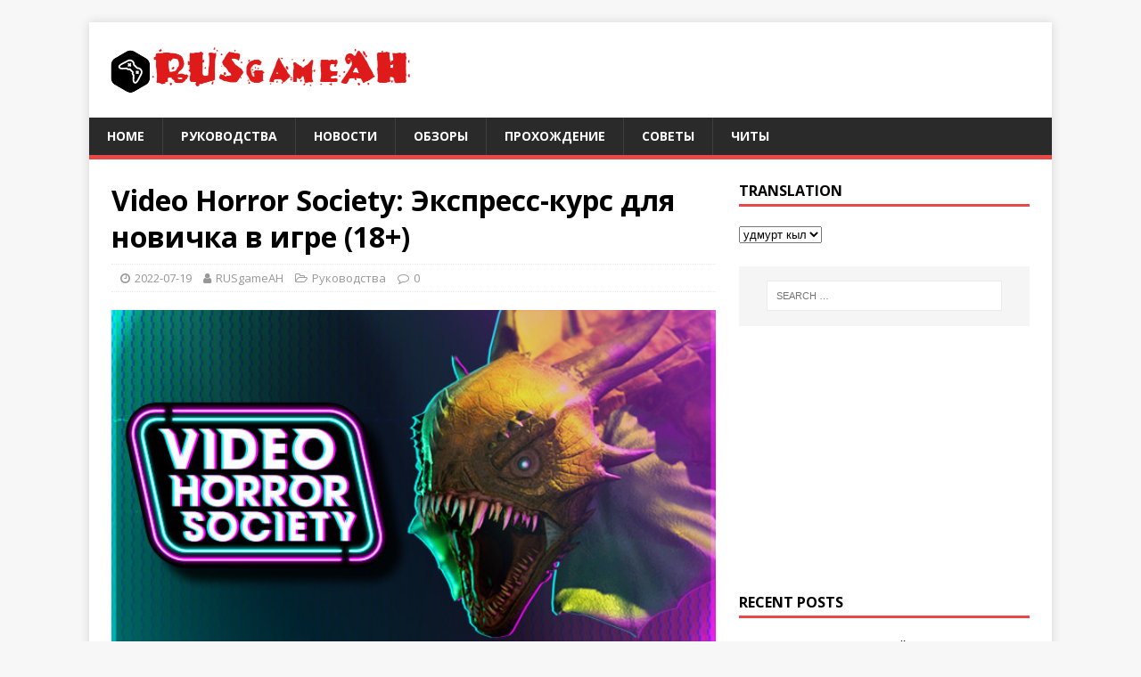

--- FILE ---
content_type: text/html; charset=UTF-8
request_url: https://rusgameah.com/posts/2022071922534
body_size: 13870
content:
<!DOCTYPE html>
<html class="no-js" lang="udm" dir="ltr">
<head>
<meta charset="UTF-8">
<meta name="viewport" content="width=device-width, initial-scale=1.0">
<link rel="profile" href="https://gmpg.org/xfn/11" />
<link rel="pingback" href="https://rusgameah.com/xmlrpc.php" />
<!-- Global site tag (gtag.js) - Google Analytics -->
<script async src="https://www.googletagmanager.com/gtag/js?id=G-7NWYGLQ0TT"></script>
<script>
  window.dataLayer = window.dataLayer || [];
  function gtag(){dataLayer.push(arguments);}
  gtag('js', new Date());

  gtag('config', 'G-7NWYGLQ0TT');
</script>
<script data-ad-client="ca-pub-5556548377469506" async src="https://pagead2.googlesyndication.com/pagead/js/adsbygoogle.js"></script>
<meta name='robots' content='index, follow, max-image-preview:large, max-snippet:-1, max-video-preview:-1' />

	<!-- This site is optimized with the Yoast SEO plugin v16.1.1 - https://yoast.com/wordpress/plugins/seo/ -->
	<title>Video Horror Society: Экспресс-курс для новичка в игре (18+) | RusgameAH</title>
	<link rel="canonical" href="https://rusgameah.com/posts/2022071922534" />
	<meta property="og:locale" content="en_US" />
	<meta property="og:type" content="article" />
	<meta property="og:title" content="Video Horror Society: Экспресс-курс для новичка в игре (18+) | RusgameAH" />
	<meta property="og:description" content="К сожалению, игра настолько сыра, что не может даже объяснить игроку, что от него требуется. В этом гайде я бегло обрисую самые больные моменты для [...]" />
	<meta property="og:url" content="https://rusgameah.com/posts/2022071922534" />
	<meta property="og:site_name" content="RusgameAH" />
	<meta property="article:published_time" content="2022-07-19T10:10:24+00:00" />
	<meta property="og:image" content="https://rusgameah.com/wp-content/uploads/2022/07/capsule_616x353-15.jpg" />
	<meta property="og:image:width" content="616" />
	<meta property="og:image:height" content="353" />
	<meta name="twitter:card" content="summary_large_image" />
	<meta name="twitter:label1" content="Written by">
	<meta name="twitter:data1" content="RUSgameAH">
	<meta name="twitter:label2" content="Est. reading time">
	<meta name="twitter:data2" content="5 minutes">
	<script type="application/ld+json" class="yoast-schema-graph">{"@context":"https://schema.org","@graph":[{"@type":"WebSite","@id":"https://rusgameah.com/#website","url":"https://rusgameah.com/","name":"RusgameAH","description":"\u0440\u0443\u043a\u043e\u0432\u043e\u0434\u0441\u0442\u0432\u043e \u043f\u043e \u0438\u0433\u0440\u0435, \u0445\u043e\u0434\u044c\u0431\u0430, \u0441\u043e\u0432\u0435\u0442\u044b, \u043e\u0431\u043c\u0430\u043d\u0449\u0438\u043a\u0438","potentialAction":[{"@type":"SearchAction","target":"https://rusgameah.com/?s={search_term_string}","query-input":"required name=search_term_string"}],"inLanguage":"udm"},{"@type":"ImageObject","@id":"https://rusgameah.com/posts/2022071922534#primaryimage","inLanguage":"udm","url":"https://rusgameah.com/wp-content/uploads/2022/07/capsule_616x353-15.jpg","contentUrl":"https://rusgameah.com/wp-content/uploads/2022/07/capsule_616x353-15.jpg","width":616,"height":353},{"@type":"WebPage","@id":"https://rusgameah.com/posts/2022071922534#webpage","url":"https://rusgameah.com/posts/2022071922534","name":"Video Horror Society: \u042d\u043a\u0441\u043f\u0440\u0435\u0441\u0441-\u043a\u0443\u0440\u0441 \u0434\u043b\u044f \u043d\u043e\u0432\u0438\u0447\u043a\u0430 \u0432 \u0438\u0433\u0440\u0435 (18+) | RusgameAH","isPartOf":{"@id":"https://rusgameah.com/#website"},"primaryImageOfPage":{"@id":"https://rusgameah.com/posts/2022071922534#primaryimage"},"datePublished":"2022-07-19T10:10:24+00:00","dateModified":"2022-07-19T10:10:24+00:00","author":{"@id":"https://rusgameah.com/#/schema/person/f62ba256cb4394b5b5d74f0bf3ab847f"},"breadcrumb":{"@id":"https://rusgameah.com/posts/2022071922534#breadcrumb"},"inLanguage":"udm","potentialAction":[{"@type":"ReadAction","target":["https://rusgameah.com/posts/2022071922534"]}]},{"@type":"BreadcrumbList","@id":"https://rusgameah.com/posts/2022071922534#breadcrumb","itemListElement":[{"@type":"ListItem","position":1,"item":{"@type":"WebPage","@id":"https://rusgameah.com/","url":"https://rusgameah.com/","name":"\u0413\u043b\u0430\u0432\u043d\u0430\u044f \u0441\u0442\u0440\u0430\u043d\u0438\u0446\u0430"}},{"@type":"ListItem","position":2,"item":{"@type":"WebPage","@id":"https://rusgameah.com/posts/2022071922534","url":"https://rusgameah.com/posts/2022071922534","name":"Video Horror Society: \u042d\u043a\u0441\u043f\u0440\u0435\u0441\u0441-\u043a\u0443\u0440\u0441 \u0434\u043b\u044f \u043d\u043e\u0432\u0438\u0447\u043a\u0430 \u0432 \u0438\u0433\u0440\u0435 (18+)"}}]},{"@type":"Person","@id":"https://rusgameah.com/#/schema/person/f62ba256cb4394b5b5d74f0bf3ab847f","name":"RUSgameAH","image":{"@type":"ImageObject","@id":"https://rusgameah.com/#personlogo","inLanguage":"udm","url":"https://secure.gravatar.com/avatar/a0ffbcad7e61e5993cf955b5806d9f39?s=96&d=mm&r=g","contentUrl":"https://secure.gravatar.com/avatar/a0ffbcad7e61e5993cf955b5806d9f39?s=96&d=mm&r=g","caption":"RUSgameAH"}}]}</script>
	<!-- / Yoast SEO plugin. -->


<link rel='dns-prefetch' href='//fonts.googleapis.com' />
<link rel='dns-prefetch' href='//s.w.org' />
<link rel="alternate" type="application/rss+xml" title="RusgameAH &raquo; Feed" href="https://rusgameah.com/feed" />
<link rel="alternate" type="application/rss+xml" title="RusgameAH &raquo; Comments Feed" href="https://rusgameah.com/comments/feed" />
<link rel="alternate" type="application/rss+xml" title="RusgameAH &raquo; Video Horror Society: Экспресс-курс для новичка в игре (18+) Comments Feed" href="https://rusgameah.com/posts/2022071922534/feed" />
		<script type="text/javascript">
			window._wpemojiSettings = {"baseUrl":"https:\/\/s.w.org\/images\/core\/emoji\/13.0.1\/72x72\/","ext":".png","svgUrl":"https:\/\/s.w.org\/images\/core\/emoji\/13.0.1\/svg\/","svgExt":".svg","source":{"concatemoji":"https:\/\/rusgameah.com\/wp-includes\/js\/wp-emoji-release.min.js?ver=5.7.14"}};
			!function(e,a,t){var n,r,o,i=a.createElement("canvas"),p=i.getContext&&i.getContext("2d");function s(e,t){var a=String.fromCharCode;p.clearRect(0,0,i.width,i.height),p.fillText(a.apply(this,e),0,0);e=i.toDataURL();return p.clearRect(0,0,i.width,i.height),p.fillText(a.apply(this,t),0,0),e===i.toDataURL()}function c(e){var t=a.createElement("script");t.src=e,t.defer=t.type="text/javascript",a.getElementsByTagName("head")[0].appendChild(t)}for(o=Array("flag","emoji"),t.supports={everything:!0,everythingExceptFlag:!0},r=0;r<o.length;r++)t.supports[o[r]]=function(e){if(!p||!p.fillText)return!1;switch(p.textBaseline="top",p.font="600 32px Arial",e){case"flag":return s([127987,65039,8205,9895,65039],[127987,65039,8203,9895,65039])?!1:!s([55356,56826,55356,56819],[55356,56826,8203,55356,56819])&&!s([55356,57332,56128,56423,56128,56418,56128,56421,56128,56430,56128,56423,56128,56447],[55356,57332,8203,56128,56423,8203,56128,56418,8203,56128,56421,8203,56128,56430,8203,56128,56423,8203,56128,56447]);case"emoji":return!s([55357,56424,8205,55356,57212],[55357,56424,8203,55356,57212])}return!1}(o[r]),t.supports.everything=t.supports.everything&&t.supports[o[r]],"flag"!==o[r]&&(t.supports.everythingExceptFlag=t.supports.everythingExceptFlag&&t.supports[o[r]]);t.supports.everythingExceptFlag=t.supports.everythingExceptFlag&&!t.supports.flag,t.DOMReady=!1,t.readyCallback=function(){t.DOMReady=!0},t.supports.everything||(n=function(){t.readyCallback()},a.addEventListener?(a.addEventListener("DOMContentLoaded",n,!1),e.addEventListener("load",n,!1)):(e.attachEvent("onload",n),a.attachEvent("onreadystatechange",function(){"complete"===a.readyState&&t.readyCallback()})),(n=t.source||{}).concatemoji?c(n.concatemoji):n.wpemoji&&n.twemoji&&(c(n.twemoji),c(n.wpemoji)))}(window,document,window._wpemojiSettings);
		</script>
		<style type="text/css">
img.wp-smiley,
img.emoji {
	display: inline !important;
	border: none !important;
	box-shadow: none !important;
	height: 1em !important;
	width: 1em !important;
	margin: 0 .07em !important;
	vertical-align: -0.1em !important;
	background: none !important;
	padding: 0 !important;
}
</style>
	<link rel='stylesheet' id='wp-block-library-css'  href='https://rusgameah.com/wp-includes/css/dist/block-library/style.min.css?ver=5.7.14' type='text/css' media='all' />
<link rel='stylesheet' id='mh-google-fonts-css'  href='https://fonts.googleapis.com/css?family=Open+Sans:400,400italic,700,600' type='text/css' media='all' />
<link rel='stylesheet' id='mh-magazine-lite-css'  href='https://rusgameah.com/wp-content/themes/mh-magazine-lite/style.css?ver=2.9.0' type='text/css' media='all' />
<link rel='stylesheet' id='mh-font-awesome-css'  href='https://rusgameah.com/wp-content/themes/mh-magazine-lite/includes/font-awesome.min.css' type='text/css' media='all' />
<script type='text/javascript' src='https://rusgameah.com/wp-includes/js/jquery/jquery.min.js?ver=3.5.1' id='jquery-core-js'></script>
<script type='text/javascript' src='https://rusgameah.com/wp-includes/js/jquery/jquery-migrate.min.js?ver=3.3.2' id='jquery-migrate-js'></script>
<script type='text/javascript' src='https://rusgameah.com/wp-content/themes/mh-magazine-lite/js/scripts.js?ver=2.9.0' id='mh-scripts-js'></script>
<link rel="https://api.w.org/" href="https://rusgameah.com/wp-json/" /><link rel="alternate" type="application/json" href="https://rusgameah.com/wp-json/wp/v2/posts/22534" /><link rel="EditURI" type="application/rsd+xml" title="RSD" href="https://rusgameah.com/xmlrpc.php?rsd" />
<link rel="wlwmanifest" type="application/wlwmanifest+xml" href="https://rusgameah.com/wp-includes/wlwmanifest.xml" /> 
<meta name="generator" content="WordPress 5.7.14" />
<link rel='shortlink' href='https://rusgameah.com/?p=22534' />
<link rel="alternate" type="application/json+oembed" href="https://rusgameah.com/wp-json/oembed/1.0/embed?url=https%3A%2F%2Frusgameah.com%2Fposts%2F2022071922534" />
<link rel="alternate" type="text/xml+oembed" href="https://rusgameah.com/wp-json/oembed/1.0/embed?url=https%3A%2F%2Frusgameah.com%2Fposts%2F2022071922534&#038;format=xml" />
<link rel="alternate" hreflang="en" href="/en/posts/2022071922534"/><link rel="alternate" hreflang="de" href="/de/Beitr&auml;ge/2022071922534"/><link rel="alternate" hreflang="it" href="/it/post/2022071922534"/><link rel="alternate" hreflang="pt" href="/pt/Postagens/2022071922534"/><!--[if lt IE 9]>
<script src="https://rusgameah.com/wp-content/themes/mh-magazine-lite/js/css3-mediaqueries.js"></script>
<![endif]-->
<link rel="icon" href="https://rusgameah.com/wp-content/uploads/2021/04/cropped-my-site-icon-32x32.png" sizes="32x32" />
<link rel="icon" href="https://rusgameah.com/wp-content/uploads/2021/04/cropped-my-site-icon-192x192.png" sizes="192x192" />
<link rel="apple-touch-icon" href="https://rusgameah.com/wp-content/uploads/2021/04/cropped-my-site-icon-180x180.png" />
<meta name="msapplication-TileImage" content="https://rusgameah.com/wp-content/uploads/2021/04/cropped-my-site-icon-270x270.png" />
		<style type="text/css" id="wp-custom-css">
			.tg  {border-collapse:collapse;border-color:#C44D58;border-spacing:0;}
.tg td{background-color:#F9CDAD;border-color:#C44D58;border-style:solid;border-width:1px;color:#002b36;
  font-family:Arial, sans-serif;font-size:14px;overflow:hidden;padding:10px 5px;word-break:normal;}
.tg th{background-color:#FE4365;border-color:#C44D58;border-style:solid;border-width:1px;color:#fdf6e3;
  font-family:Arial, sans-serif;font-size:14px;font-weight:normal;overflow:hidden;padding:10px 5px;word-break:normal;}
.tg .tg-0lax{text-align:left;vertical-align:top}

div.bb_table
{
	display: table;
	font-size: 12px;
}

div.bb_table div.bb_table_th
{
	display: table-cell;
	font-weight: bold;
	border: 1px solid #4d4d4d;
	padding: 4px;
}

div.bb_table div.bb_table_th img.sharedFilePreviewImage
{
	margin: 0px;
}

div.bb_table div.bb_table_tr
{
	display: table-row;
}

div.bb_table div.bb_table_td
{
	display: table-cell;
	vertical-align: middle;
	border: 1px solid #4d4d4d;
	padding: 4px;
}

div.bb_table div.bb_table_td img.sharedFilePreviewImage
{
	margin: 0px;
}		</style>
<meta name="translation-stats" content='{"total_phrases":null,"translated_phrases":null,"human_translated_phrases":null,"hidden_phrases":null,"hidden_translated_phrases":null,"hidden_translateable_phrases":null,"meta_phrases":null,"meta_translated_phrases":null,"time":null}'/>
		</head>
<body id="mh-mobile" class="post-template-default single single-post postid-22534 single-format-standard wp-custom-logo mh-right-sb" itemscope="itemscope" itemtype="https://schema.org/WebPage">
<div class="mh-container mh-container-outer">
<div class="mh-header-mobile-nav mh-clearfix"></div>
<header class="mh-header" itemscope="itemscope" itemtype="https://schema.org/WPHeader">
	<div class="mh-container mh-container-inner mh-row mh-clearfix">
		<div class="mh-custom-header mh-clearfix">
<div class="mh-site-identity">
<div class="mh-site-logo" role="banner" itemscope="itemscope" itemtype="https://schema.org/Brand">
<a href="https://rusgameah.com/" class="custom-logo-link" rel="home"><img width="344" height="67" src="https://rusgameah.com/wp-content/uploads/2021/04/cropped-logo_URSGAMEAH.png" class="custom-logo" alt="RusgameAH" srcset="https://rusgameah.com/wp-content/uploads/2021/04/cropped-logo_URSGAMEAH.png 344w, https://rusgameah.com/wp-content/uploads/2021/04/cropped-logo_URSGAMEAH-300x58.png 300w" sizes="(max-width: 344px) 100vw, 344px" /></a></div>
</div>
</div>
	</div>
	<div class="mh-main-nav-wrap">
		<nav class="mh-navigation mh-main-nav mh-container mh-container-inner mh-clearfix" itemscope="itemscope" itemtype="https://schema.org/SiteNavigationElement">
			<div class="menu-menu-1-container"><ul id="menu-menu-1" class="menu"><li id="menu-item-31" class="menu-item menu-item-type-custom menu-item-object-custom menu-item-home menu-item-31"><a href="https://rusgameah.com">Home</a></li>
<li id="menu-item-28" class="menu-item menu-item-type-taxonomy menu-item-object-category current-post-ancestor current-menu-parent current-post-parent menu-item-28"><a href="https://rusgameah.com/posts/category/%d1%80%d1%83%d0%ba%d0%be%d0%b2%d0%be%d0%b4%d1%81%d1%82%d0%b2%d0%b0">Руководства</a></li>
<li id="menu-item-29" class="menu-item menu-item-type-taxonomy menu-item-object-category menu-item-29"><a href="https://rusgameah.com/posts/category/%d0%bd%d0%be%d0%b2%d0%be%d1%81%d1%82%d0%b8">Новости</a></li>
<li id="menu-item-30" class="menu-item menu-item-type-taxonomy menu-item-object-category menu-item-30"><a href="https://rusgameah.com/posts/category/%d0%be%d0%b1%d0%b7%d0%be%d1%80%d1%8b">Обзоры</a></li>
<li id="menu-item-215" class="menu-item menu-item-type-taxonomy menu-item-object-category menu-item-215"><a href="https://rusgameah.com/posts/category/%d0%bf%d1%80%d0%be%d1%85%d0%be%d0%b6%d0%b4%d0%b5%d0%bd%d0%b8%d0%b5">Прохождение</a></li>
<li id="menu-item-216" class="menu-item menu-item-type-taxonomy menu-item-object-category menu-item-216"><a href="https://rusgameah.com/posts/category/%d1%81%d0%be%d0%b2%d0%b5%d1%82%d1%8b">советы</a></li>
<li id="menu-item-217" class="menu-item menu-item-type-taxonomy menu-item-object-category menu-item-217"><a href="https://rusgameah.com/posts/category/%d1%87%d0%b8%d1%82%d1%8b">Читы</a></li>
</ul></div>		</nav>
	</div>
</header><div class="mh-wrapper mh-clearfix">
	<div id="main-content" class="mh-content" role="main" itemprop="mainContentOfPage"><article id="post-22534" class="post-22534 post type-post status-publish format-standard has-post-thumbnail hentry category-2 tag-video-horror-society">
	<header class="entry-header mh-clearfix"><h1 class="entry-title">Video Horror Society: Экспресс-курс для новичка в игре (18+)</h1><p class="mh-meta entry-meta">
<span class="entry-meta-date updated"><i class="fa fa-clock-o"></i><a href="https://rusgameah.com/posts/2022/07">2022-07-19</a></span>
<span class="entry-meta-author author vcard"><i class="fa fa-user"></i><a class="fn" href="https://rusgameah.com/posts/author/adminah">RUSgameAH</a></span>
<span class="entry-meta-categories"><i class="fa fa-folder-open-o"></i><a href="https://rusgameah.com/posts/category/%d1%80%d1%83%d0%ba%d0%be%d0%b2%d0%be%d0%b4%d1%81%d1%82%d0%b2%d0%b0" rel="category tag">Руководства</a></span>
<span class="entry-meta-comments"><i class="fa fa-comment-o"></i><a class="mh-comment-scroll" href="https://rusgameah.com/posts/2022071922534#mh-comments">0</a></span>
</p>
	</header>
		<div class="entry-content mh-clearfix">
<figure class="entry-thumbnail">
<img src="https://rusgameah.com/wp-content/uploads/2022/07/capsule_616x353-15.jpg" alt="" title="capsule_616x353 (15)" />
</figure>

<!-- Quick Adsense WordPress Plugin: http://quickadsense.com/ -->
<div class="8a0b519aea221c77cb30ac5ca7f47960" data-index="1" style="float: none; margin:10px 0 10px 0; text-align:center;">
<script async src="https://pagead2.googlesyndication.com/pagead/js/adsbygoogle.js"></script>
<!-- rusgameah_title -->
<ins class="adsbygoogle"
     style="display:block"
     data-ad-client="ca-pub-5556548377469506"
     data-ad-slot="5537901902"
     data-ad-format="auto"
     data-full-width-responsive="true"></ins>
<script>
     (adsbygoogle = window.adsbygoogle || []).push({});
</script>
</div>
<p>К сожалению, игра настолько сыра, что не может даже объяснить игроку, что от него требуется. В этом гайде я бегло обрисую самые больные моменты для вас. Я пострадал, чтобы вам не пришлось. Гайд содержит скрин-шоты цветной блевотины и мата капельку. По-другому об этой игре рассказать нельзя.</p>
<p>&nbsp;</p>
<div id="5555005" class="subSection detailBox">
<h3 class="subSectionTitle">Что это за игра?</h3>
<div class="subSectionDesc"><img loading="lazy" class="alignnone size-full wp-image-22536" src="https://rusgameah.com/wp-content/uploads/2022/07/unnamed-file-171.jpg" width="1280" height="720" alt="" title="" srcset="https://rusgameah.com/wp-content/uploads/2022/07/unnamed-file-171.jpg 1280w, https://rusgameah.com/wp-content/uploads/2022/07/unnamed-file-171-300x169.jpg 300w, https://rusgameah.com/wp-content/uploads/2022/07/unnamed-file-171-1024x576.jpg 1024w, https://rusgameah.com/wp-content/uploads/2022/07/unnamed-file-171-150x84.jpg 150w, https://rusgameah.com/wp-content/uploads/2022/07/unnamed-file-171-768x432.jpg 768w, https://rusgameah.com/wp-content/uploads/2022/07/unnamed-file-171-678x381.jpg 678w" sizes="(max-width: 1280px) 100vw, 1280px" /></p>
<p>Страница игры уверяет нас, будто это &#8220;превосходный хоррор, прямо из восьмидесятых&#8221;.</p>
<p>Чушь собачья.</p>
<p>Возможно, я смотрел не те &#8220;хорроры из восьмидесятых&#8221; (а смотрел я первые части &#8220;Кошмара на улице Вязов&#8221; и первые три &#8220;Хэллоуина&#8221;, для начала). Но с ними игра не имеет ничего общего.</p>
<p>В классических хоррорах тех лет:</p>
<ul class="bb_ul">
<li>степень дичи нарастает постепенно от &#8220;неудобно стрёмной и эпизодической&#8221; до &#8220;кровавый и жуткий пендец нон-стоп&#8221;,</li>
<li>монстр НЕ заинтересован в ушатывании всех и вся &#8211; у него своя непонятная не-монстрам цель,</li>
<li>у не-монстров нет цели ушатать монстра &#8211; их заботит исключительно вопрос выживания.</li>
</ul>
<p>В этой игре же:</p>
<ul class="bb_ul">
<li>задача монстра &#8211; всех отодрать,</li>
<li>задача не-монстров &#8211; отодрать монстра,</li>
<li>уровень творящейся на экране дичи СРАЗУ максимальный. Не смотря на&#8230; впрочем, об этом чуть попозже.</li>
</ul>
<p>Думаете, это очередной подлый клон Dead by Daylight, где один киллер развлекает четырёх выживших?<br />
Никуя.<br />
Это очередная инкарнация мертворожденного Deathgarden Bloodharvest, тормозное месилово 1 vs 4.<br />
Почему подерушки-пострелушки 4 vs 1 с таким упорством пытаются выдать за &#8220;хоррор&#8221; &#8211; мне неведомо.</p>
<p>И если бы только это&#8230;</p>
<div></div>
</div>
</div>
<div></div>
<div id="5555014" class="subSection detailBox">
<h3 class="subSectionTitle">Что нужно знать об игре перед запуском?</h3>
<div class="subSectionDesc"><img loading="lazy" class="alignnone size-full wp-image-22537" src="https://rusgameah.com/wp-content/uploads/2022/07/unnamed-file-172.jpg" width="1280" height="720" alt="" title="" srcset="https://rusgameah.com/wp-content/uploads/2022/07/unnamed-file-172.jpg 1280w, https://rusgameah.com/wp-content/uploads/2022/07/unnamed-file-172-300x169.jpg 300w, https://rusgameah.com/wp-content/uploads/2022/07/unnamed-file-172-1024x576.jpg 1024w, https://rusgameah.com/wp-content/uploads/2022/07/unnamed-file-172-150x84.jpg 150w, https://rusgameah.com/wp-content/uploads/2022/07/unnamed-file-172-768x432.jpg 768w, https://rusgameah.com/wp-content/uploads/2022/07/unnamed-file-172-678x381.jpg 678w" sizes="(max-width: 1280px) 100vw, 1280px" /></p>
<p>Кратко-тезисно про самые больные и/или важные моменты:</p>
<ul class="bb_ul">
<li><b>АВТОРИЗАЦИЯ ЧЕРЕЗ EPIC GAMES STORE!!!</b> Вам придётся завести там учётку,</li>
<li>кстати, оверлей от EGS будет запущен вместе с игрой,</li>
<li>и Easy Anti Cheat тоже,</li>
<li>движок&#8230; не Unity почему-то, а полноценный Unreal Engine,</li>
<li>оптимизация терпимая (работает даже на моей вафельнице),</li>
<li>это ОЧЕНЬ РАННИЙ Early Access, так что интересные баги и логические нестыковки где попало Вам гарантированы,</li>
<li>игра жаждет денег &#8211; но с трудом может даже намекнуть на это. Не говоря уже о том, как провести от &#8220;это можно купить&#8221; до &#8220;деньги кидать &#8211; сюда!&#8221; Может, это и к лучшему&#8230;</li>
<li>прямо сейчас в Steam как минимум для региона CIS/BY донатерские DLC доступны &#8211; но только бандлом (все три за сорок с хреном долларов). В самом клиенте DLC доступны поштучно &#8211; и там цены не региональные, пак второго уровня в клиенте стоит как весь бандл при покупке из Steam,</li>
<li>стикеры &#8211; это спреи. Платные спреи. Смешно. Дурной пример CS:GO очень, очень заразителен&#8230;</li>
<li><b>ЕСТЬ ЛУТБОКСЫ.</b></li>
</ul>
<div></div>
</div>
</div>
<div></div>
<div id="5555021" class="subSection detailBox">
<h3 class="subSectionTitle">Самые большие внутриигровые факапы</h3>
<div class="subSectionDesc"><img loading="lazy" class="alignnone size-full wp-image-22538" src="https://rusgameah.com/wp-content/uploads/2022/07/unnamed-file-173.jpg" width="1280" height="720" alt="" title="" srcset="https://rusgameah.com/wp-content/uploads/2022/07/unnamed-file-173.jpg 1280w, https://rusgameah.com/wp-content/uploads/2022/07/unnamed-file-173-300x169.jpg 300w, https://rusgameah.com/wp-content/uploads/2022/07/unnamed-file-173-1024x576.jpg 1024w, https://rusgameah.com/wp-content/uploads/2022/07/unnamed-file-173-150x84.jpg 150w, https://rusgameah.com/wp-content/uploads/2022/07/unnamed-file-173-768x432.jpg 768w, https://rusgameah.com/wp-content/uploads/2022/07/unnamed-file-173-678x381.jpg 678w" sizes="(max-width: 1280px) 100vw, 1280px" /></p>
<p>Видите эту радужную фигню? Это экран загрузки туториала внутриигрового.<br />
Анекдот в том, что пока Вы не нажмёте что-нибудь, Вы так и будете пялиться в лоадскрин.<br />
Нет, это не игра зависла. Это какой-то ишак забыл добавить надпись Press Any Key To Start Tutorial.</p>
<!-- Quick Adsense WordPress Plugin: http://quickadsense.com/ -->
<div class="8a0b519aea221c77cb30ac5ca7f47960" data-index="2" style="float: none; margin:10px 0 10px 0; text-align:center;">
<script async src="https://pagead2.googlesyndication.com/pagead/js/adsbygoogle.js"></script>
<ins class="adsbygoogle"
     style="display:block; text-align:center;"
     data-ad-layout="in-article"
     data-ad-format="fluid"
     data-ad-client="ca-pub-5556548377469506"
     data-ad-slot="7784242557"></ins>
<script>
     (adsbygoogle = window.adsbygoogle || []).push({});
</script>
</div>

<p>Вообще, UX тут&#8230; как в &#8220;танках&#8221;, если Вы понимаете, о чём я.<br />
<img loading="lazy" class="alignnone size-full wp-image-22539" src="https://rusgameah.com/wp-content/uploads/2022/07/unnamed-file-174.jpg" width="1280" height="720" alt="" title="" srcset="https://rusgameah.com/wp-content/uploads/2022/07/unnamed-file-174.jpg 1280w, https://rusgameah.com/wp-content/uploads/2022/07/unnamed-file-174-300x169.jpg 300w, https://rusgameah.com/wp-content/uploads/2022/07/unnamed-file-174-1024x576.jpg 1024w, https://rusgameah.com/wp-content/uploads/2022/07/unnamed-file-174-150x84.jpg 150w, https://rusgameah.com/wp-content/uploads/2022/07/unnamed-file-174-768x432.jpg 768w, https://rusgameah.com/wp-content/uploads/2022/07/unnamed-file-174-678x381.jpg 678w" sizes="(max-width: 1280px) 100vw, 1280px" /><br />
Мелась быть мобильной бастурмой бастурматорской &#8211; но кто-то решил сначала релизнуться на ПК, не иначе.<br />
Зато теперь Вы знаете, где искать настройки. И как вообще попасть хоть куда-нибудь.</p>
<p>Далее.<br />
Почему-то и эти разработчики не знают, что существуют 75Hz мониторы. Между 60Hz и 120Hz промежуточных вариантов нет.<br />
Лечится выставлением раскадровки в Unlimited и включением вертикальной синхронизации.</p>
<p>Перед тем, как идти играть с живыми людьми, не забудьте сделать следующее.<br />
1. Сходить в Loadout, в каждом слоте выбрать одежду поярче или потемнее, по вкусу. Выбор одеваемого персонажа спрятан справа вверху.<br />
2. Сходить в Movies, в обоих разделах выбрать по фильму. Фильмы &#8211; это типа наши квесты.<br />
3. Вернуться в Play, выбрать нужный сервер.</p>
<p>Что нужно делать в самой игре?<br />
Ничего особенного.<br />
Монстру &#8211; уронить всех других игроков носом в пол, как я понял.<br />
Не-монстрам &#8211; пока на заднем плане монстр ♥♥♥♥♥♥♥♥ незадачливого сопартейца, скрафтить четыре оружки разных элементов и отстреляться ими всеми по монстру. Каждой по разу.</p>
<p>Про &#8220;скрафтить, пока ♥♥♥♥♥♥♥♥&#8221; я не шучу, смотрите сами. Скрин-шот из туториала:<br />
<img loading="lazy" class="alignnone size-full wp-image-22540" src="https://rusgameah.com/wp-content/uploads/2022/07/unnamed-file-175.jpg" width="1280" height="720" alt="" title="" srcset="https://rusgameah.com/wp-content/uploads/2022/07/unnamed-file-175.jpg 1280w, https://rusgameah.com/wp-content/uploads/2022/07/unnamed-file-175-300x169.jpg 300w, https://rusgameah.com/wp-content/uploads/2022/07/unnamed-file-175-1024x576.jpg 1024w, https://rusgameah.com/wp-content/uploads/2022/07/unnamed-file-175-150x84.jpg 150w, https://rusgameah.com/wp-content/uploads/2022/07/unnamed-file-175-768x432.jpg 768w, https://rusgameah.com/wp-content/uploads/2022/07/unnamed-file-175-678x381.jpg 678w" sizes="(max-width: 1280px) 100vw, 1280px" /></p>
<p>Крафт &#8211; как генераторы в Dead by Daylight. Разве что, продуктом крафта в монстра выстрелить нужно.<br />
Лечение для не-монстров &#8211; тоже почти как в Dead by Daylight. Разве что, на карте присутствуют дикорастущие аптечки настенные, у которых можно полечиться без посторонней помощи.<br />
Боёвка и респавн за монстра &#8211; скорее как в покойной Last Year: the Nightmare. Похоже очень. Бродим по карте, материализуемся за одного из трёх монстров. Изредка спавним типа ловушки.</p>
<p>Не-монстры ничем особенным от Выживших из ДБД не отличаются, разве что раскладка клавиатуры у них чуть более вменяемая, а скиллчеки намного более ущербные. Сами увидите&#8230; если захотите.<br />
<img loading="lazy" class="alignnone size-full wp-image-22541" src="https://rusgameah.com/wp-content/uploads/2022/07/unnamed-file-176.jpg" width="1280" height="720" alt="" title="" srcset="https://rusgameah.com/wp-content/uploads/2022/07/unnamed-file-176.jpg 1280w, https://rusgameah.com/wp-content/uploads/2022/07/unnamed-file-176-300x169.jpg 300w, https://rusgameah.com/wp-content/uploads/2022/07/unnamed-file-176-1024x576.jpg 1024w, https://rusgameah.com/wp-content/uploads/2022/07/unnamed-file-176-150x84.jpg 150w, https://rusgameah.com/wp-content/uploads/2022/07/unnamed-file-176-768x432.jpg 768w, https://rusgameah.com/wp-content/uploads/2022/07/unnamed-file-176-678x381.jpg 678w" sizes="(max-width: 1280px) 100vw, 1280px" /></p>
<p>Монстры же&#8230;</p>
<p>Оборотень отлично нюхает и умеет в crowd control.<br />
Кукловод спавнит типа ловушки в виде кукол, в которые может вселиться.<br />
Ящур умеет далеко прыгать и обрастать бронёй.<br />
Все монстры умеют респавниться.<br />
До разнообразия и колорита монстров из LYtN далекохонько, к слову&#8230; там &#8220;халк&#8221; от &#8220;деда-извращенца&#8221; отличались как зяблик от дятла, геймплей ОЧЕНЬ менялся в зависимости от выбора монстра.<br />
Тут же вариативностью пока не пахнет.</p>
<p>Геймплей&#8230; крайне вялый, на самом деле.<br />
За монстра пытаемся контролить скамейки для крафта оружия и уронить того противника, который смог скрафтить хоть что-то. Либо &#8220;развести&#8221; его на растрату оружия (кончились патроны &#8211; крафти с нуля, крафтить ОЧЕНЬ долго).<br />
За не-монстров&#8230; genrush, anyone?</p>
<p>Вкупе с открытой гордостью разработчиков по поводу доступности так называемого Pride контента, перспективы у игры&#8230; довольно неутешительные.</p>
<p>Но с моим гайдом Вы теперь хотя бы знаете, что делать и чего избегать.</p></div>
<div style="text-align: right;">От <a href="https://steamcommunity.com/id/drinkfromthecup">DrinkFromTheCup</a></div>
</div>

<!-- Quick Adsense WordPress Plugin: http://quickadsense.com/ -->
<div class="8a0b519aea221c77cb30ac5ca7f47960" data-index="3" style="float: none; margin:10px 0 10px 0; text-align:center;">
<script async src="https://pagead2.googlesyndication.com/pagead/js/adsbygoogle.js?client=ca-pub-5556548377469506"
     crossorigin="anonymous"></script>
<ins class="adsbygoogle"
     style="display:block"
     data-ad-format="autorelaxed"
     data-ad-client="ca-pub-5556548377469506"
     data-ad-slot="3856226907"></ins>
<script>
     (adsbygoogle = window.adsbygoogle || []).push({});
</script>
</div>

<div style="font-size: 0px; height: 0px; line-height: 0px; margin: 0; padding: 0; clear: both;"></div>	</div><div class="entry-tags mh-clearfix"><i class="fa fa-tag"></i><ul><li><a href="https://rusgameah.com/posts/tag/video-horror-society" rel="tag">Video Horror Society</a></li></ul></div></article><nav class="mh-post-nav mh-row mh-clearfix" itemscope="itemscope" itemtype="https://schema.org/SiteNavigationElement">
<div class="mh-col-1-2 mh-post-nav-item mh-post-nav-prev">
<a href="https://rusgameah.com/posts/2022071622488" rel="prev"><img width="80" height="60" src="https://rusgameah.com/wp-content/uploads/2022/07/capsule_616x353-3-80x60.jpg" class="attachment-mh-magazine-lite-small size-mh-magazine-lite-small wp-post-image" alt="" loading="lazy" srcset="https://rusgameah.com/wp-content/uploads/2022/07/capsule_616x353-3-80x60.jpg 80w, https://rusgameah.com/wp-content/uploads/2022/07/capsule_616x353-3-326x245.jpg 326w" sizes="(max-width: 80px) 100vw, 80px" /><span>Previous</span><p>Prison Life: Гайд на игру за заключённого. [Версия 0.10]</p></a></div>
<div class="mh-col-1-2 mh-post-nav-item mh-post-nav-next">
<a href="https://rusgameah.com/posts/2022071922543" rel="next"><img width="80" height="60" src="https://rusgameah.com/wp-content/uploads/2022/07/capsule_616x353-16-80x60.jpg" class="attachment-mh-magazine-lite-small size-mh-magazine-lite-small wp-post-image" alt="" loading="lazy" srcset="https://rusgameah.com/wp-content/uploads/2022/07/capsule_616x353-16-80x60.jpg 80w, https://rusgameah.com/wp-content/uploads/2022/07/capsule_616x353-16-326x245.jpg 326w" sizes="(max-width: 80px) 100vw, 80px" /><span>Next</span><p>Timeflow: Все работы хороши</p></a></div>
</nav>
		<h4 id="mh-comments" class="mh-widget-title mh-comment-form-title">
			<span class="mh-widget-title-inner">
				Be the first to comment			</span>
		</h4>	<div id="respond" class="comment-respond">
		<h3 id="reply-title" class="comment-reply-title">Leave a Reply <small><a rel="nofollow" id="cancel-comment-reply-link" href="/posts/2022071922534#respond" style="display:none;">Cancel reply</a></small></h3><form action="https://rusgameah.com/wp-comments-post.php" method="post" id="commentform" class="comment-form" novalidate><p class="comment-notes">Your email address will not be published.</p><p class="comment-form-comment"><label for="comment">Comment</label><br/><textarea id="comment" name="comment" cols="45" rows="5" aria-required="true"></textarea></p><p class="comment-form-author"><label for="author">Name </label><span class="required">*</span><br/><input id="author" name="author" type="text" value="" size="30" aria-required='true' /></p>
<p class="comment-form-email"><label for="email">Email </label><span class="required">*</span><br/><input id="email" name="email" type="text" value="" size="30" aria-required='true' /></p>
<p class="comment-form-url"><label for="url">Website</label><br/><input id="url" name="url" type="text" value="" size="30" /></p>
<p class="comment-form-cookies-consent"><input id="wp-comment-cookies-consent" name="wp-comment-cookies-consent" type="checkbox" value="yes" /><label for="wp-comment-cookies-consent">Save my name, email, and website in this browser for the next time I comment.</label></p>
<p class="form-submit"><input name="submit" type="submit" id="submit" class="submit" value="Post Comment" /> <input type='hidden' name='comment_post_ID' value='22534' id='comment_post_ID' />
<input type='hidden' name='comment_parent' id='comment_parent' value='0' />
</p><p style="display: none;"><input type="hidden" id="akismet_comment_nonce" name="akismet_comment_nonce" value="2c71d28f67" /></p><p style="display: none;"><input type="hidden" id="ak_js" name="ak_js" value="75"/></p></form>	</div><!-- #respond -->
		</div>
	<aside class="mh-widget-col-1 mh-sidebar" itemscope="itemscope" itemtype="https://schema.org/WPSideBar"><div id="transposh-2" class="mh-widget widget_transposh"><h4 class="mh-widget-title"><span class="mh-widget-title-inner">Translation</span></h4><span class="no_translate"><select name="lang" onchange="document.location.href=this.options[this.selectedIndex].value;"><option value="/en/posts/2022071922534">English</option><option value="/de/Beitr&auml;ge/2022071922534">Deutsch</option><option value="/it/post/2022071922534">Italiano</option><option value="/posts/2022071922534" selected="selected">удмурт кыл</option><option value="/pt/Postagens/2022071922534">Português</option></select><br/></span><div id="tr_credit"></div></div><div id="search-2" class="mh-widget widget_search"><form role="search" method="get" class="search-form" action="https://rusgameah.com/">
				<label>
					<span class="screen-reader-text">Search for:</span>
					<input type="search" class="search-field" placeholder="Search &hellip;" value="" name="s" />
				</label>
				<input type="submit" class="search-submit" value="Search" />
			</form></div>
<!-- Quick Adsense Wordpress Plugin: http://quickadsense.com/ -->
<div id="adswidget1-quick-adsense-2" class="mh-widget widget_adswidget1-quick-adsense"><script async src="https://pagead2.googlesyndication.com/pagead/js/adsbygoogle.js"></script>
<!-- rusgameah_right -->
<ins class="adsbygoogle"
     style="display:block"
     data-ad-client="ca-pub-5556548377469506"
     data-ad-slot="5648748399"
     data-ad-format="auto"
     data-full-width-responsive="true"></ins>
<script>
     (adsbygoogle = window.adsbygoogle || []).push({});
</script></div>
		<div id="recent-posts-2" class="mh-widget widget_recent_entries">
		<h4 class="mh-widget-title"><span class="mh-widget-title-inner">Recent Posts</span></h4>
		<ul>
											<li>
					<a href="https://rusgameah.com/posts/2025010124139">Тварюк: все 30 достижений (Полное руководство)</a>
									</li>
											<li>
					<a href="https://rusgameah.com/posts/2025010124129">The Forest: Руководство по выживанию, достижениям и строительству дома</a>
									</li>
											<li>
					<a href="https://rusgameah.com/posts/2024020624115">Lobotomy Corporation: Птица Апокалипсиса &#8211; легкое прохождение без потерь</a>
									</li>
											<li>
					<a href="https://rusgameah.com/posts/2024011024077">Усі досягнення Portal: Revolution</a>
									</li>
											<li>
					<a href="https://rusgameah.com/posts/2023112624031">Potion Craft: Alchemist Simulator &#8211; Рецепты сильных зелий (гайд на зелья третьего уровня)</a>
									</li>
					</ul>

		</div><div id="tag_cloud-3" class="mh-widget widget_tag_cloud"><h4 class="mh-widget-title"><span class="mh-widget-title-inner">Tags</span></h4><div class="tagcloud"><a href="https://rusgameah.com/posts/tag/apex-legends" class="tag-cloud-link tag-link-14 tag-link-position-1" style="font-size: 12px;">Apex Legends</a>
<a href="https://rusgameah.com/posts/tag/back-4-blood" class="tag-cloud-link tag-link-520 tag-link-position-2" style="font-size: 12px;">Back 4 Blood</a>
<a href="https://rusgameah.com/posts/tag/barotrauma" class="tag-cloud-link tag-link-116 tag-link-position-3" style="font-size: 12px;">Barotrauma</a>
<a href="https://rusgameah.com/posts/tag/black-book" class="tag-cloud-link tag-link-416 tag-link-position-4" style="font-size: 12px;">Black Book</a>
<a href="https://rusgameah.com/posts/tag/cyberpunk-2077" class="tag-cloud-link tag-link-223 tag-link-position-5" style="font-size: 12px;">Cyberpunk 2077</a>
<a href="https://rusgameah.com/posts/tag/dead-by-daylight" class="tag-cloud-link tag-link-90 tag-link-position-6" style="font-size: 12px;">Dead by Daylight</a>
<a href="https://rusgameah.com/posts/tag/dead-cells" class="tag-cloud-link tag-link-334 tag-link-position-7" style="font-size: 12px;">Dead Cells</a>
<a href="https://rusgameah.com/posts/tag/doki-doki-literature-club-plus" class="tag-cloud-link tag-link-295 tag-link-position-8" style="font-size: 12px;">Doki Doki Literature Club Plus!</a>
<a href="https://rusgameah.com/posts/tag/dont-starve-together" class="tag-cloud-link tag-link-155 tag-link-position-9" style="font-size: 12px;">Don&#039;t Starve Together</a>
<a href="https://rusgameah.com/posts/tag/dying-light-2" class="tag-cloud-link tag-link-652 tag-link-position-10" style="font-size: 12px;">Dying Light 2</a>
<a href="https://rusgameah.com/posts/tag/elden-ring" class="tag-cloud-link tag-link-671 tag-link-position-11" style="font-size: 12px;">ELDEN RING</a>
<a href="https://rusgameah.com/posts/tag/euro-truck-simulator-2" class="tag-cloud-link tag-link-84 tag-link-position-12" style="font-size: 12px;">Euro Truck Simulator 2</a>
<a href="https://rusgameah.com/posts/tag/everlasting-summer" class="tag-cloud-link tag-link-124 tag-link-position-13" style="font-size: 12px;">Everlasting Summer</a>
<a href="https://rusgameah.com/posts/tag/far-cry-5" class="tag-cloud-link tag-link-224 tag-link-position-14" style="font-size: 12px;">Far Cry 5</a>
<a href="https://rusgameah.com/posts/tag/forza-horizon-4" class="tag-cloud-link tag-link-37 tag-link-position-15" style="font-size: 12px;">Forza Horizon 4</a>
<a href="https://rusgameah.com/posts/tag/forza-horizon-5" class="tag-cloud-link tag-link-573 tag-link-position-16" style="font-size: 12px;">Forza Horizon 5</a>
<a href="https://rusgameah.com/posts/tag/geometry-dash" class="tag-cloud-link tag-link-115 tag-link-position-17" style="font-size: 12px;">Geometry Dash</a>
<a href="https://rusgameah.com/posts/tag/going-medieval" class="tag-cloud-link tag-link-236 tag-link-position-18" style="font-size: 12px;">Going Medieval</a>
<a href="https://rusgameah.com/posts/tag/green-hell" class="tag-cloud-link tag-link-286 tag-link-position-19" style="font-size: 12px;">Green Hell</a>
<a href="https://rusgameah.com/posts/tag/hearts-of-iron-iv" class="tag-cloud-link tag-link-11 tag-link-position-20" style="font-size: 12px;">Hearts of Iron IV</a>
<a href="https://rusgameah.com/posts/tag/inscryption" class="tag-cloud-link tag-link-545 tag-link-position-21" style="font-size: 12px;">Inscryption</a>
<a href="https://rusgameah.com/posts/tag/mass-effect-%d0%b8%d0%b7%d0%b4%d0%b0%d0%bd%d0%b8%d0%b5-legendary" class="tag-cloud-link tag-link-142 tag-link-position-22" style="font-size: 12px;">Mass Effect™ издание Legendary</a>
<a href="https://rusgameah.com/posts/tag/muck" class="tag-cloud-link tag-link-245 tag-link-position-23" style="font-size: 12px;">Muck</a>
<a href="https://rusgameah.com/posts/tag/myth-of-empires" class="tag-cloud-link tag-link-591 tag-link-position-24" style="font-size: 12px;">Myth of Empires</a>
<a href="https://rusgameah.com/posts/tag/pathfinder-wrath-of-the-righteous" class="tag-cloud-link tag-link-467 tag-link-position-25" style="font-size: 12px;">Pathfinder: Wrath of the Righteous</a>
<a href="https://rusgameah.com/posts/tag/phasmophobia" class="tag-cloud-link tag-link-276 tag-link-position-26" style="font-size: 12px;">Phasmophobia</a>
<a href="https://rusgameah.com/posts/tag/potion-craft" class="tag-cloud-link tag-link-496 tag-link-position-27" style="font-size: 12px;">Potion Craft</a>
<a href="https://rusgameah.com/posts/tag/project-zomboid" class="tag-cloud-link tag-link-315 tag-link-position-28" style="font-size: 12px;">Project Zomboid</a>
<a href="https://rusgameah.com/posts/tag/red-dead-redemption-2" class="tag-cloud-link tag-link-33 tag-link-position-29" style="font-size: 12px;">Red Dead Redemption 2</a>
<a href="https://rusgameah.com/posts/tag/resident-evil-village" class="tag-cloud-link tag-link-97 tag-link-position-30" style="font-size: 12px;">Resident Evil Village</a>
<a href="https://rusgameah.com/posts/tag/rust" class="tag-cloud-link tag-link-140 tag-link-position-31" style="font-size: 12px;">Rust</a>
<a href="https://rusgameah.com/posts/tag/scp-containment-breach-multiplayer" class="tag-cloud-link tag-link-560 tag-link-position-32" style="font-size: 12px;">SCP: Containment Breach Multiplayer</a>
<a href="https://rusgameah.com/posts/tag/sea-of-thieves" class="tag-cloud-link tag-link-7 tag-link-position-33" style="font-size: 12px;">Sea of Thieves</a>
<a href="https://rusgameah.com/posts/tag/terraria" class="tag-cloud-link tag-link-31 tag-link-position-34" style="font-size: 12px;">Terraria</a>
<a href="https://rusgameah.com/posts/tag/the-binding-of-isaac-rebirth" class="tag-cloud-link tag-link-25 tag-link-position-35" style="font-size: 12px;">The Binding of Isaac: Rebirth</a>
<a href="https://rusgameah.com/posts/tag/the-elder-scrolls-v-skyrim-special-edition" class="tag-cloud-link tag-link-120 tag-link-position-36" style="font-size: 12px;">The Elder Scrolls V: Skyrim Special Edition</a>
<a href="https://rusgameah.com/posts/tag/the-forest" class="tag-cloud-link tag-link-55 tag-link-position-37" style="font-size: 12px;">The Forest</a>
<a href="https://rusgameah.com/posts/tag/tiny-bunny" class="tag-cloud-link tag-link-99 tag-link-position-38" style="font-size: 12px;">Tiny Bunny</a>
<a href="https://rusgameah.com/posts/tag/ultimate-custom-night" class="tag-cloud-link tag-link-143 tag-link-position-39" style="font-size: 12px;">Ultimate Custom Night</a>
<a href="https://rusgameah.com/posts/tag/unturned" class="tag-cloud-link tag-link-167 tag-link-position-40" style="font-size: 12px;">Unturned</a>
<a href="https://rusgameah.com/posts/tag/vampire-survivors" class="tag-cloud-link tag-link-653 tag-link-position-41" style="font-size: 12px;">Vampire Survivors</a>
<a href="https://rusgameah.com/posts/tag/warframe" class="tag-cloud-link tag-link-121 tag-link-position-42" style="font-size: 12px;">Warframe</a>
<a href="https://rusgameah.com/posts/tag/world-of-tanks" class="tag-cloud-link tag-link-75 tag-link-position-43" style="font-size: 12px;">World of Tanks</a>
<a href="https://rusgameah.com/posts/tag/%d0%b2%d0%b5%d0%b4%d1%8c%d0%bc%d0%b0%d0%ba-3-%d0%b4%d0%b8%d0%ba%d0%b0%d1%8f-%d0%be%d1%85%d0%be%d1%82%d0%b0" class="tag-cloud-link tag-link-92 tag-link-position-44" style="font-size: 12px;">Ведьмак 3: Дикая Охота</a>
<a href="https://rusgameah.com/posts/tag/%d1%85%d1%80%d0%be%d0%bd%d0%b8%d0%ba%d0%b8-%d0%bc%d0%b8%d1%80%d1%82%d0%b0%d0%bd%d1%8b-%d0%b0%d1%80%d1%85%d0%be%d0%bb%d0%be%d1%81" class="tag-cloud-link tag-link-610 tag-link-position-45" style="font-size: 12px;">Хроники Миртаны: Архолос</a></div>
</div>
<!-- Quick Adsense Wordpress Plugin: http://quickadsense.com/ -->
<div id="adswidget2-quick-adsense-2" class="mh-widget widget_adswidget2-quick-adsense"><script async src="https://pagead2.googlesyndication.com/pagead/js/adsbygoogle.js"></script>
<!-- rusgameah_right_2 -->
<ins class="adsbygoogle"
     style="display:block"
     data-ad-client="ca-pub-5556548377469506"
     data-ad-slot="1709503384"
     data-ad-format="auto"
     data-full-width-responsive="true"></ins>
<script>
     (adsbygoogle = window.adsbygoogle || []).push({});
</script></div></aside></div>
<div class="mh-copyright-wrap">
	<div class="mh-container mh-container-inner mh-clearfix">
		<p class="mh-copyright">Copyright &copy; 2026 | WordPress Theme by <a href="https://mhthemes.com/" rel="nofollow">MH Themes</a></p>
	</div>
</div>
</div><!-- .mh-container-outer -->
<script type='text/javascript' src='https://rusgameah.com/wp-content/plugins/akismet/_inc/form.js?ver=3.3.2' id='akismet-form-js'></script>
<script type='text/javascript' src='https://rusgameah.com/wp-includes/js/comment-reply.min.js?ver=5.7.14' id='comment-reply-js'></script>
<script type='text/javascript' id='q2w3_fixed_widget-js-extra'>
/* <![CDATA[ */
var q2w3_sidebar_options = [{"sidebar":"sidebar","margin_top":10,"margin_bottom":0,"stop_id":"","screen_max_width":0,"screen_max_height":0,"width_inherit":false,"refresh_interval":1500,"window_load_hook":false,"disable_mo_api":false,"widgets":["adswidget2-quick-adsense-2"]}];
/* ]]> */
</script>
<script type='text/javascript' src='https://rusgameah.com/wp-content/plugins/q2w3-fixed-widget/js/q2w3-fixed-widget.min.js?ver=5.3.0' id='q2w3_fixed_widget-js'></script>
<script type='text/javascript' src='https://rusgameah.com/wp-includes/js/wp-embed.min.js?ver=5.7.14' id='wp-embed-js'></script>
<script defer src="https://static.cloudflareinsights.com/beacon.min.js/vcd15cbe7772f49c399c6a5babf22c1241717689176015" integrity="sha512-ZpsOmlRQV6y907TI0dKBHq9Md29nnaEIPlkf84rnaERnq6zvWvPUqr2ft8M1aS28oN72PdrCzSjY4U6VaAw1EQ==" data-cf-beacon='{"version":"2024.11.0","token":"ee349df0c59243ff9fa17d32d16de71b","r":1,"server_timing":{"name":{"cfCacheStatus":true,"cfEdge":true,"cfExtPri":true,"cfL4":true,"cfOrigin":true,"cfSpeedBrain":true},"location_startswith":null}}' crossorigin="anonymous"></script>
</body>
</html>

--- FILE ---
content_type: text/html; charset=utf-8
request_url: https://www.google.com/recaptcha/api2/aframe
body_size: 269
content:
<!DOCTYPE HTML><html><head><meta http-equiv="content-type" content="text/html; charset=UTF-8"></head><body><script nonce="u0mZqv_V8Q17R98K_JjoQQ">/** Anti-fraud and anti-abuse applications only. See google.com/recaptcha */ try{var clients={'sodar':'https://pagead2.googlesyndication.com/pagead/sodar?'};window.addEventListener("message",function(a){try{if(a.source===window.parent){var b=JSON.parse(a.data);var c=clients[b['id']];if(c){var d=document.createElement('img');d.src=c+b['params']+'&rc='+(localStorage.getItem("rc::a")?sessionStorage.getItem("rc::b"):"");window.document.body.appendChild(d);sessionStorage.setItem("rc::e",parseInt(sessionStorage.getItem("rc::e")||0)+1);localStorage.setItem("rc::h",'1768986435355');}}}catch(b){}});window.parent.postMessage("_grecaptcha_ready", "*");}catch(b){}</script></body></html>